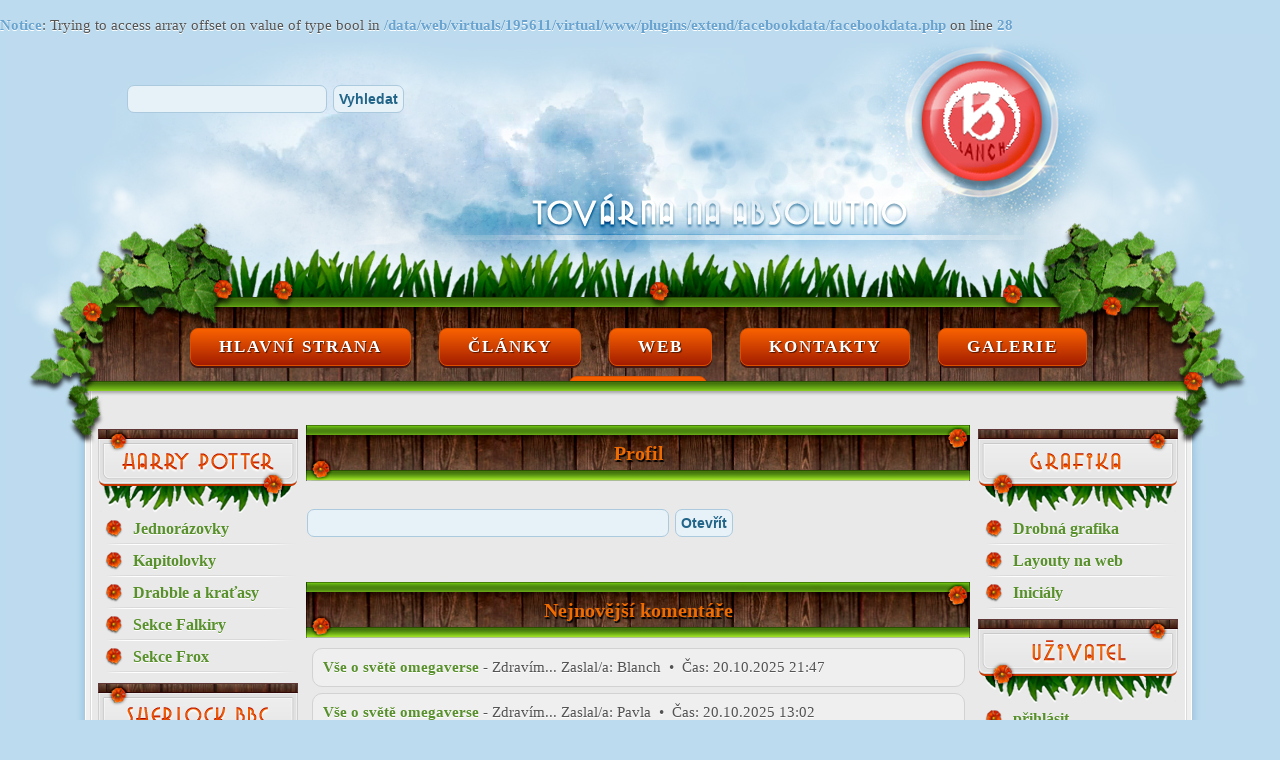

--- FILE ---
content_type: text/html; charset=UTF-8
request_url: https://candita.cz/index.php?m=profile
body_size: 5480
content:
<!doctype html>
<html>
<head>
<title>..: Továrna na absolutno :..</title>
<meta http-equiv="Content-Type" content="text/html; charset=UTF-8" />
<meta name="keywords" content="slash, pwp, smut, yaoi, harry potter, fikce, fan fiction, sherlock, Johnlock, drarry, snarry, harrylu, arrowverse, coldflash, olivary, flarrow, flash, arrow, bbc, ff, grafika, design, potter, anime, gay, lgbtq, lgbt, 18+, ff, blanch" />
<meta name="description" content="Osobní web Blanch" />
<meta name="author" content="Blanch" />
<meta name="generator" content="SunLight CMS 7.5.5 STABLE0" />
<meta name="robots" content="index, follow" />
<link href="./plugins/templates/trava/style/system.css?1" type="text/css" rel="stylesheet" />
<link href="./plugins/templates/trava/style/layout.css?1" type="text/css" rel="stylesheet" />
<script type="text/javascript">/* <![CDATA[ */var sl_indexroot='./';/* ]]> */</script>
<script type="text/javascript" src="./remote/jscript.php?1&amp;default"></script><br />
<b>Notice</b>:  Trying to access array offset on value of type bool in <b>/data/web/virtuals/195611/virtual/www/plugins/extend/facebookdata/facebookdata.php</b> on line <b>28</b><br />

<link href='./plugins/extend/articlespack/style/style.css?1' type='text/css' rel='stylesheet' />
<script type='text/javascript' src='https://apis.google.com/js/plusone.js'>
//{lang:'cs-CZ', parsetags:'explicit'}
</script><link rel="stylesheet" href="./plugins/extend/jv_article_nav/jv_article_nav.css" type="text/css" media="screen" />
    <meta property='fb:admins' content='' />
    <meta property='og:title' content='Profil' />
    <meta property='og:url' content='http://candita.cz/index.php?m=profile' />
    <meta property='og:image' content='http://candita.cz/pictures/fb-default.png' />
    <meta property='og:site_name' content='Továrna na absolutno' />
    <meta property='og:type' content='website' />
    <meta property='og:description' content='Osobní web Blanch' />
    
<link rel="stylesheet" href="./remote/lightbox/style.css?1" type="text/css" media="screen" />
<script type="text/javascript" src="./remote/lightbox/script.js?1"></script>
<link rel="alternate" type="application/rss+xml" href="./remote/rss.php?tp=4&amp;id=-1" title="Nejnovější články" />
<link rel="shortcut icon" href="favicon.ico?1" />
<title>Profil - Továrna na absolutno</title>
</head>
<body topmargin=0>
<body onselectstart="return false">
<div id="hlavni">
<div id="hack">

<div class="o01">
<div class="pad1">

<div class='box-item'>
<form action='index.php' method='get' class='searchform'>
<input type='hidden' name='m' value='search' />
<input type='hidden' name='root' value='1' />
<input type='hidden' name='art' value='1' />
<input type='hidden' name='post' value='1' />
<input type="hidden" name="_security_token" value="36a13f800d9ce299da62dbb9a6b03723" />
<input type='text' name='q' class='q' /> <input type='submit' value='Vyhledat' />
</form>

</div>

</div></div>
<div class="o02" onclick="location.href='index.php';" style="cursor:pointer;"></div>

<div class="o03">
<div class="horniodkazy">
<div class="hornilink"><a href="index.php">Hlavní strana</a></div>

<div class="dropdown">
  <button class="dropbtn">Články</button>
  <div class="dropdown-content">
  <a href="index.php?p=nejnovejsi-clanky">Nejnovější</a>
  <a href="index.php?p=nejctenejsi-clanky">Nejčtenější</a>
  <a href="index.php?p=nejlepe-hodnocene">Nejlépe hodnocené</a>
  <a href="index.php?p=nejkomentovanejsi">Nejkomentovanější</a>
  </div>
</div>

<div class="dropdown">
  <button class="dropbtn">Web</button>
  <div class="dropdown-content">
  <a href="index.php?p=designy-webu">Designy webu</a>
  <a href="index.php?p=vysvetlivky-a-pojmy">Vysvětlivky a pojmy</a>
  <a href="index.php?p=index">Pravidla</a>
  <a href="index.php?p=autorka">Blanch</a>
  <a href="index.php?p=hemzy-a-dristy">Moje hemzy a dřisty</a>
  </div>
</div>

<div class="dropdown">
  <button class="dropbtn">Kontakty</button>
  <div class="dropdown-content">
  <a href="index.php?p=info">Info a kontakt</a>
  <a href="index.php?p=navstevni-kniha">Návštěvní kniha</a>
  <a href="index.php?p=profily">Kde mě najdete</a>
  <a href="index.php?p=diskuzni-forum">Diskuzní fórum</a>
  <a href="index.php?p=odkazy">Odkazy</a>

  </div>
</div>

<div class="dropdown">
  <button class="dropbtn"><a href="index.php?p=galerie">Galerie</a></button>
  <div class="dropdown-content">
  <a href="index.php?p=kresby">Kresby</a>
  <a href="index.php?p=digital-art">Digitální malby</a>
  <a href="index.php?p=fotografie">Fotografie</a>
  <a href="index.php?p=3d">3D</a>
  <a href="index.php?p=ui">UI</a>


  </div>
</div>
<div class="hornilink"><a href="index.php?p=archiv">Archív</a></div>
</div>
</div>


<div class="o04">
<div class="menu1">

<div class="hp"></div>
<div class="l2">

<div class='box-item'>
<div class='menu'>
<div class="menu-item-harry-potter-jednorazovky first"><a href='index.php?p=harry-potter-jednorazovky'>Jednorázovky</a></div>
<div class="menu-item-hpkapitolovky"><a href='index.php?p=hpkapitolovky'>Kapitolovky</a></div>
<div class="menu-item-drabble-hp"><a href='index.php?p=drabble-hp'>Drabble a kraťasy</a></div>
<div class="menu-item-sekce-falkiry"><a href='index.php?p=sekce-falkiry'>Sekce Falkiry</a></div>
<div class="menu-item-sekce-frox last"><a href='index.php?p=sekce-frox'>Sekce Frox</a></div>
</div>
</div>

</div>

<div class="sh"></div>
<div class="l2">

<div class='box-item'>
<div class='menu'>
<div class="menu-item-bbckapitolovky first"><a href='index.php?p=bbckapitolovky'>Kapitolovky</a></div>
<div class="menu-item-sherlock-jednorazovky"><a href='index.php?p=sherlock-jednorazovky'>Jednorázovky</a></div>
<div class="menu-item-drabble-sherlock last"><a href='index.php?p=drabble-sherlock'>Drabble a kraťasy</a></div>
</div>
</div>

</div>

<div class="tvorba"></div>
<div class="l2">

<div class='box-item'>
<div class='menu'>
<div class="menu-item-arrowverse first"><a href='index.php?p=arrowverse'>Arrowverse</a></div>
<div class="menu-item-pozlatka"><a href='index.php?p=pozlatka'>Pozlátka</a></div>
<div class="menu-item-sandman"><a href='index.php?p=sandman'>Sandman</a></div>
<div class="menu-item-stargate-atlantis"><a href='index.php?p=stargate-atlantis'>Stargate Atlantis</a></div>
<div class="menu-item-supernatural"><a href='index.php?p=supernatural'>Supernatural</a></div>
<div class="menu-item-world-of-warcraft-jednorazovky"><a href='index.php?p=world-of-warcraft-jednorazovky'>World of warcraft</a></div>
<div class="menu-item-theboys last"><a href='index.php?p=theboys'>The boys</a></div>
</div>
</div>

</div>

</div>
</div>


<div class="o05">
<div class="text">
<h1>Profil</h1><br />
  <form action='index.php' method='get' class='profileform'>
  <input type='hidden' name='m' value='profile' />
  <input type='text' name='id' class='inputmedium' /> <input type='submit' value='Otevřít' />
  </form><br />
  <br>
<div class="head">Nejnovější komentáře</div>
                                                                 
<div class='box-item'>

<div class='tab'><a href='index.php?a=vysvetlivky-a-pojmy/vse-o-svete-omegaverse'>Vše o světě omegaverse</a> -  
Zdravím...
<span>Zaslal/a:</span> Blanch &nbsp;&bull;&nbsp; 
<span>Čas:</span> 20.10.2025 21:47
</div><div class=ukom></div>


<div class='tab'><a href='index.php?a=vysvetlivky-a-pojmy/vse-o-svete-omegaverse'>Vše o světě omegaverse</a> -  
Zdravím...
<span>Zaslal/a:</span> Pavla &nbsp;&bull;&nbsp; 
<span>Čas:</span> 20.10.2025 13:02
</div><div class=ukom></div>


<div class='tab'><a href='index.php?a=past-rodice/pnr-1.kapitola'>PNR - 1. kapitola</a> -  
Omlouvá...
<span>Zaslal/a:</span> Blanch &nbsp;&bull;&nbsp; 
<span>Čas:</span> 28.3.2025 20:21
</div><div class=ukom></div>


<div class='tab'><a href='index.php?a=past-rodice/pnr-1.kapitola'>PNR - 1. kapitola</a> -  
Aha, já...
<span>Zaslal/a:</span> Janissa &nbsp;&bull;&nbsp; 
<span>Čas:</span> 5.2.2025 17:24
</div><div class=ukom></div>


<div class='tab'><a href='index.php?a=pravdive-lzi/17.kapitola-snidane-u-pottera'>17. kapitola - Snídaně u pottera</a> -  
????❤
<span>Zaslal/a:</span> Janissa &nbsp;&bull;&nbsp; 
<span>Čas:</span> 5.2.2025 17:13
</div><div class=ukom></div>


<div class='tab'><a href='index.php?a=pravdive-lzi/17.kapitola-snidane-u-pottera'>17. kapitola - Snídaně u pottera</a> -  
Snažím ...
<span>Zaslal/a:</span> Blanch &nbsp;&bull;&nbsp; 
<span>Čas:</span> 8.8.2024 17:19
</div><div class=ukom></div>


</div>

<br><a href="index.php?p=nejnovejsi-komentare">Více komentářů...</a>
</div>
</div>

<div class="o06">
<div class="menu2">
<div class="graf"></div>
<div class="l2">

<div class='box-item'>
<div class='menu'>
<div class="menu-item-grafika-cesta first"><a href='index.php?p=grafika-cesta'>Drobná grafika</a></div>
<div class="menu-item-layouty-na-web"><a href='index.php?p=layouty-na-web'>Layouty na web</a></div>
<div class="menu-item-inicialy last"><a href='index.php?p=inicialy'>Iniciály</a></div>
</div>
</div>

</div>

<div class="user"></div>
<div class="l2">
<a href='./index.php?m=login&amp;login_form_return=%2Findex.php%3Fm%3Dprofile' class='usermenu-item-login'>přihlásit</a>
<a href='./index.php?m=reg' class='usermenu-item-reg'>registrace</a>
<a href='./index.php?m=ulist' class='usermenu-item-ulist'>uživatelé</a>
</div>

<div class="ank"></div>
<div class="l2">

<div class='box-item'>

<div class='anchor'><a name='hcm_poll_7'></a></div>
<div class='poll' style='width:208px;'>
<div class='poll-content'>

<div class='poll-question'>
Jaký je váš vztah ke slashi?

</div>

<form action='./remote/hcm/pvote.php?_return=index.php%3Fm%3Dprofile%23hcm_poll_7' method='post'>
<input type='hidden' name='pid' value='1' /><div class='poll-answer'><label><input type='radio' name='option' value='0' /> Kladný. Zbožňuju ho. [239/86%]</label><div style='width:169px;'></div></div>
<div class='poll-answer'><label><input type='radio' name='option' value='1' /> Neutrální. Čas od času si ho přečtu. [25/9%]</label><div style='width:18px;'></div></div>
<div class='poll-answer'><label><input type='radio' name='option' value='2' /> Záporný. Nesnáším ho. [14/5%]</label><div style='width:10px;'></div></div>
<div class='poll-answer'><input type='submit' value='Hlasovat' class='votebutton' />Počet&nbsp;hlasů:&nbsp;278</div><input type="hidden" name="_security_token" value="36a13f800d9ce299da62dbb9a6b03723" /></form>


</div>
</div>


</div>

</div>

</div>
</div>

<div class="o07"> </div>
<div class="o08">
<div class="text1"><br><center>
<div class="fb-like-box" data-href="https://www.facebook.com/blanch.slash/1037902506412264" data-colorscheme="light" data-width="220" data-show-faces="true" data-border-color="fff" data-height="270" data-show-faces="true" data-stream="true" data-header="true"></div></center></div></div>

<div class="o09"> 
<div class="textt"><br><br>Statistiky se započítávají zhruba od roku 2011.<br><br>
<center><img src="https://toplist.cz/count.asp?id=159823&logo=mc&start=144178"></center></div></div>

<div class="o10">
<div class="text0"><br><br>
Pokud chcete, aby vám chodily novinky webu na e-mail, přihlašte se k odběru!<br> Stačí zadat pouze adresu.<br>
<br>
﻿
<div class='box-item'>
              
            <form action='index.php?m=profile' method='post' name='prihlaseni'>               
             <table cellspacing='0' class='form'>              
             <tr>                           
             <td><input name='email' type='text' maxlength='64' value='Váš e-mail' onfocus="if(this.value=='Váš e-mail'){this.value=''}" onblur="if(this.value==''){this.value='Váš e-mail'}" /></td>                
             <td><input value='Odeslat' name='prihlaseni' type='submit' /></td>
             </tr> 
             <tr>                
             <td colspan='2'>
             <label><input type='checkbox' value='1' name='stav' /><b>Odhlásit z odběru</b></label>
             </td>             
             </tr>              
             </table>
			<input type="hidden" name="_security_token" value="36a13f800d9ce299da62dbb9a6b03723" />
             </form>
</div>

</div></div>

<div class="o11">
<div class="text2">

<div class='box-item'>

    <div class='anchor'><a name='hcm_sbox_9'></a></div>
    <div class='sbox'>
    <div class='sbox-content'>
    <div class='sbox-item' style='border-top:none;'>
<form action='./remote/post.php?_return=index.php%3Fm%3Dprofile%23hcm_sbox_9' method='post' name='hcm_sboxform_9'>
<table>
    <tr>
    <td class='rpad'><strong>Jméno</strong></td>
    <td><input type='text' name='guest' class='sbox-input' maxlength='300' /></td>
    </tr>
    <tr class="valign-top">
    <td class='rpad'><strong>Text</strong></td>
    <td><input type='text' name='text' class='sbox-input' maxlength='1500' /><input type='hidden' name='_posttype' value='4' /><input type='hidden' name='_posttarget' value='1' /></td>
    </tr>
  <tr>
  <td></td><td>
  <input type='submit' value='Odeslat' /></td>
  </tr>

</table>

<input type="hidden" name="_security_token" value="36a13f800d9ce299da62dbb9a6b03723" /></form>
</div>
<div class='sbox-posts'><div class='sbox-item'><img src='./pictures/groupicons/redstar.png' alt='icon' class='icon' /> <a href='./index.php?m=profile&amp;id=Blanch' class='user-link-0 user-link-group-1 post-author' title='30.10.2022 23:17'>Blanch:</a> Díky za upozornění. Ono to bylo blbě úplně všude :)</div>
<div class='sbox-item'><span class='post-author-guest' title='29.10.2022 19:48, ip=178.255.168.x'>Danoxel:</span> Zdravím, na stránce UI v kategorii Galerie je špatně zadaný odkaz na Deviantart (místo .com je v odkazu .cz.) :D</div>
<div class='sbox-item'><span class='post-author-guest' title='8.12.2019 21:00, ip=80.188.83.x'>eihvaz:</span> my chceme Pretty woman, prosím prosím</div>
<div class='sbox-item'><span class='post-author-guest' title='4.11.2019 0:37, ip=77.111.247.x'>Domca:</span> Ahoj, kdy zase bude novy dil Pretty woman?</div>
<div class='sbox-item'><img src='./pictures/groupicons/redstar.png' alt='icon' class='icon' /> <a href='./index.php?m=profile&amp;id=Blanch' class='user-link-0 user-link-group-1 post-author' title='30.8.2019 23:58'>Blanch:</a> Pardon, ja opravdu netouzim po tom, aby to nekdo cetl v tyhle forme :)</div>
<div class='sbox-item'><span class='post-author-guest' title='30.8.2019 22:55, ip=109.81.213.x'>Linn:</span> No taaak, to mi nemůžeš udělat :( Zbývá mi pár kapitol :(</div>
<div class='sbox-item'><span class='post-author-guest' title='30.8.2019 22:54, ip=109.81.213.x'>Linn:</span> Já si před chvílí říkala že jsi to nejspíš smazala, protože mi to nešlo zobrazit...</div>
<div class='sbox-item'><img src='./pictures/groupicons/redstar.png' alt='icon' class='icon' /> <a href='./index.php?m=profile&amp;id=Blanch' class='user-link-0 user-link-group-1 post-author' title='30.8.2019 22:06'>Blanch:</a> No, ono to tam hlavne cele neni, ja to tusim skryla, aby to nikdo necetl :D</div>
<div class='sbox-item'><span class='post-author-guest' title='30.8.2019 21:02, ip=109.81.213.x'>Linn:</span> Nejde o nic, co by bylo nesnesitelné nebo iritující. Takže pohoda :) :D</div>
<div class='sbox-item'><img src='./pictures/groupicons/redstar.png' alt='icon' class='icon' /> <a href='./index.php?m=profile&amp;id=Blanch' class='user-link-0 user-link-group-1 post-author' title='30.8.2019 18:55'>Blanch:</a> Ten blogovy nedoporucuji cist, je tam hromada chyb, silena stylistika :D, ale chapu, ze clovek to skrze zvedavost kolikrat ignoruje.</div>
<div class='sbox-item'><span class='post-author-guest' title='30.8.2019 13:39, ip=109.81.213.x'>Linn:</span> Tak jsem hledala hlouběji a našla tvůj blog, kde to všechno máš. Opravdu moc děkuji za kvalitně propracovaný příběh.</div>
<div class='sbox-item'><span class='post-author-guest' title='30.8.2019 13:38, ip=109.81.213.x'>Linn:</span> To naprosto chápu. Navíc, nemohla jsem kvůli tomu spát, protože jsem byla hrozně zvědavá...</div>
<div class='sbox-item'><img src='./pictures/groupicons/redstar.png' alt='icon' class='icon' /> <a href='./index.php?m=profile&amp;id=Blanch' class='user-link-0 user-link-group-1 post-author' title='30.8.2019 0:40'>Blanch:</a> se vratim za tyden z dovolene. Takze proto dokoncena, ale trinactkou to nekonci.</div>
<div class='sbox-item'><img src='./pictures/groupicons/redstar.png' alt='icon' class='icon' /> <a href='./index.php?m=profile&amp;id=Blanch' class='user-link-0 user-link-group-1 post-author' title='30.8.2019 0:40'>Blanch:</a> Linn: i kdyz ti to ukouslo konec komentare, chapu, kam smerujes. PW je povidka, co jsem dopsala pred lety, ma 68 kapitol. Nevlozila jsem vsechny, protoze jsem se rozhodla udelat korekturu a beta-read. Mam v planu denne vlozit aspon jeden dil, jakmile s...</div>
<div class='sbox-item'><img src='./pictures/groupicons/redstar.png' alt='icon' class='icon' /> <a href='./index.php?m=profile&amp;id=Blanch' class='user-link-0 user-link-group-1 post-author' title='30.8.2019 0:37'>Blanch:</a> Domco, Emalion, Ginger: mockrat dekuji. Ruby: jeste nevim, WP pro me neni stezejni a beru ho spis jako ulet.</div>
<div class='sbox-item'><span class='post-author-guest' title='29.8.2019 23:33, ip=109.81.213.x'>Linn:</span> Zdravím. Měla bych dotaz, který se týká tvého příběhu &quot;Pretty Woman&quot;. Když jsem ji četla na Wattpadu, úplně mi vyrazila dech... Ale, jelikož mi přišla nedokončená, podívala jsem se na tvoje stránky, jestli tady je příběh dokončený. U statusu je přímo n...</div>
<div class='sbox-item'><span class='post-author-guest' title='28.8.2019 14:11, ip=46.135.82.x'>Ruby97:</span> Muzu se zeptat? Pridas vsechny povidky i na wattpad? Divala jsem se, ze tu mas i nejake, co jsem jeste necetla a na wp si je muzu pridat do knihovny. Diky za odpoved. Mej se krasne.</div>

  </div>
  </div>
  </div>
  
</div>

</div></div>

<div class="o12"> Design vytvořila <strong>Blanch</strong> © 2002 - 2018 </div>

</div>
</div>


</body>
</html>

<div id="fb-root"></div>
<script>(function(d, s, id) {
  var js, fjs = d.getElementsByTagName(s)[0];
  if (d.getElementById(id)) {return;}
  js = d.createElement(s); js.id = id;
  js.src = "//connect.facebook.net/cs_CZ/all.js#xfbml=1";
  fjs.parentNode.insertBefore(js, fjs);
}(document, 'script', 'facebook-jssdk'));</script>


--- FILE ---
content_type: text/css
request_url: https://candita.cz/plugins/extend/jv_article_nav/jv_article_nav.css
body_size: -9
content:
#jv_article_nav{width: 100%;clear:both;margin:5px 0px;}

#jv_article_nav 
.prev_article{width: 50%;font-weight: bold;}

#jv_article_nav 
.next_article{width: 13%; float:right; font-weight: bold;}



hr {border: solid 0px;}

